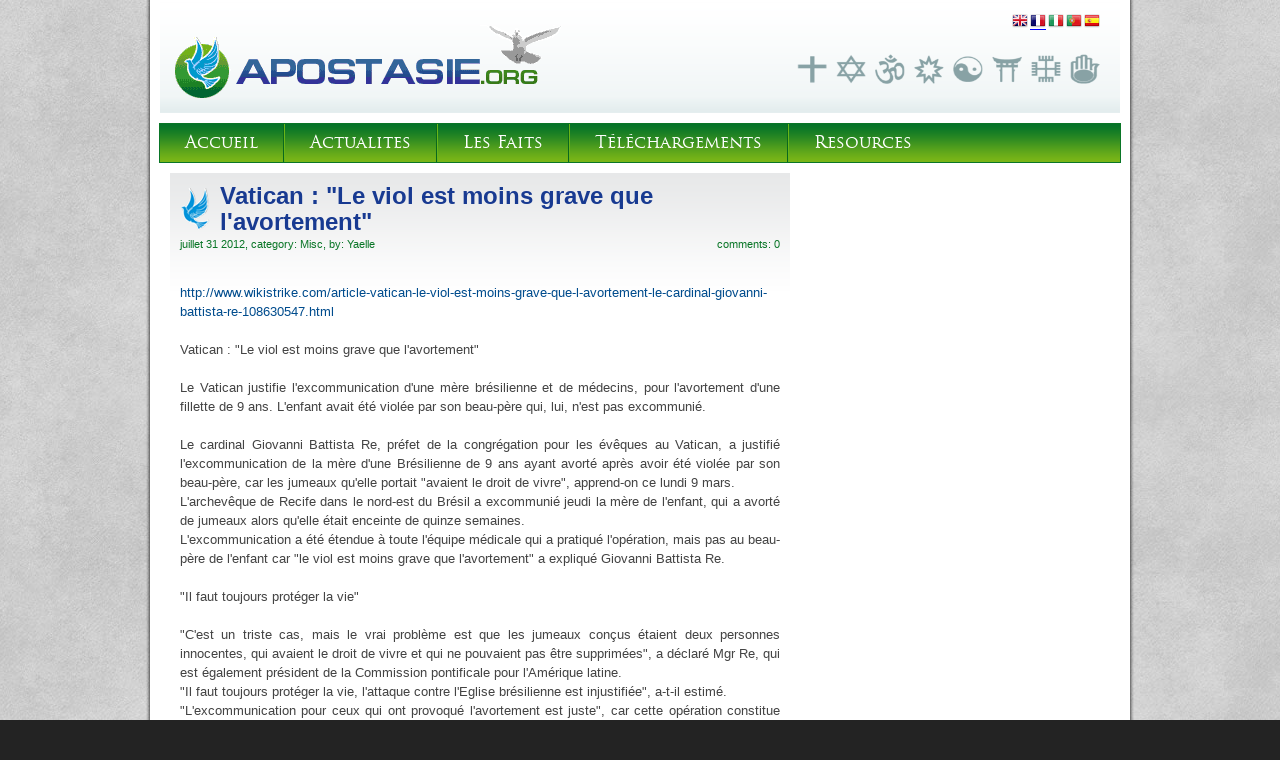

--- FILE ---
content_type: text/html; charset=utf-8
request_url: http://fr.apostasie.org/comment.php?comment.news.31
body_size: 14361
content:
<!DOCTYPE html PUBLIC "-//W3C//DTD XHTML 1.1//EN" "http://www.w3.org/TR/xhtml11/DTD/xhtml11.dtd">
<html xmlns='http://www.w3.org/1999/xhtml' xml:lang="fr">
<head>
<meta http-equiv='content-type' content='text/html; charset=utf-8' />
<meta http-equiv='content-style-type' content='text/css' />
<meta http-equiv='content-language' content='fr' />
<title>News / Commentaires / Vatican : &quot;Le viol est moins grave que l&#039;avortement&quot; - Apostasynow.org</title>
<!-- *JS* -->
<script type='text/javascript' src='/e107_files/e107.js'></script>
<!-- *CSS* -->
<!-- Theme css -->
<link rel='stylesheet' href='/e107_themes/apostasie/style.css' type='text/css' media='all' />
<link rel='stylesheet' href='/e107_files/e107.css' type='text/css' />
<!-- *META* -->
<!-- e107 meta -->

	<link type="text/css" rel="stylesheet" href="/e107_plugins/e107/style/shCoreDefault.css"/>

	<script type="text/javascript" src="/e107_plugins/e107/jslib/shCore.js"></script>
	<script type="text/javascript" src="/e107_plugins/e107/jslib/shManager.js"></script>
	<script type="text/javascript">
		SyntaxHighlighter.config.tagName = "pre";
		SyntaxHighlighter.Manager.setUrl("/e107_plugins/e107/jslib/");
		
		SyntaxHighlighter.defaults["toolbar"] = false;
		SyntaxHighlighter.all();
	</script>
<!-- rss_menu meta -->
<link rel='alternate' type='application/rss+xml' title='Apostasynow.org News' href='http://fr.apostasie.org/e107_plugins/rss_menu/rss.php?news.2' />



<!-- Core Meta Tags -->

<!-- *FAV-ICONS* -->
<link rel='icon' href='/e107_themes/apostasie/favicon.ico' type='image/x-icon' />
<link rel='shortcut icon' href='/e107_themes/apostasie/favicon.ico' type='image/xicon' />

<!-- *THEME HEAD* -->

		<script type="text/javascript" src="https://ajax.googleapis.com/ajax/libs/prototype/1.7.0.0/prototype.js"></script>
		<script type="text/javascript" src="https://ajax.googleapis.com/ajax/libs/scriptaculous/1.9.0/scriptaculous.js?load=effects"></script>
		<script type="text/javascript" src="/e107_themes/apostasie/jslib/theme.js"></script>
		<script type="text/javascript" src="/e107_themes/apostasie/jslib/carousel.js"></script>
		<link rel="stylesheet" href="/e107_themes/apostasie/csslib/dropdown.css" type="text/css" media="all" />
		<script type="text/javascript" src="/e107_themes/apostasie/jslib/dropdown.js"></script>
		<link rel="stylesheet" href="/e107_themes/apostasie/csslib/960_24_10_10.css" type="text/css" media="all" />
		<link rel="stylesheet" href="/e107_themes/apostasie/fonts/stylesheet.css" type="text/css" charset="utf-8" />
	
<!-- *PRELOAD* -->
</head>
<body onload="externalLinks();">
		<div id="top" class="clearfix">	<div class="page-bg clearfix">		<div class="header-container container_24 clearfix">			<div class="header-logo grid_14">				<a href="http://fr.apostasie.org/" title="Apostasynow.org"><img src='e107_themes/apostasie/images/logo_apostasie.png' alt='apostasie' /></a>			</div>			<div class="site-tagline grid_10">				<div class="language-links">					
						<a class="fade" href="http://www.apostasie.org/comment.php?comment.news.31" title="English" ><img class="v-middle"  src="/e107_themes/apostasie/images/flags/16/www.png" alt="English" title="English" /></a><a class="fade" href="http://fr.apostasie.org/comment.php?comment.news.31" title="Français" style='border-bottom:1px solid blue'><img class="v-middle"  src="/e107_themes/apostasie/images/flags/16/fr.png" alt="Français" title="Français" /></a><a class="fade" href="http://it.apostasie.org/comment.php?comment.news.31" title="Italiano" ><img class="v-middle"  src="/e107_themes/apostasie/images/flags/16/it.png" alt="Italiano" title="Italiano" /></a><a class="fade" href="http://pt.apostasie.org/comment.php?comment.news.31" title="Português" ><img class="v-middle"  src="/e107_themes/apostasie/images/flags/16/pt.png" alt="Português" title="Português" /></a><a class="fade" href="http://es.apostasie.org/comment.php?comment.news.31" title="Español" ><img class="v-middle"  src="/e107_themes/apostasie/images/flags/16/es.png" alt="Español" title="Español" /></a>
				</div>				<div class="logos">					
	<img src="/e107_themes/apostasie/images/1.png" alt="LAN_THEME_LOGO1" style="width:30px;height:30px" />
	<img src="/e107_themes/apostasie/images/2.png" alt="LAN_THEME_LOGO2" style="width:30px;height:30px" />
	<img src="/e107_themes/apostasie/images/3.png" alt="LAN_THEME_LOGO3" style="width:30px;height:30px" />
	<img src="/e107_themes/apostasie/images/4.png" alt="LAN_THEME_LOGO4" style="width:30px;height:30px" />
	<img src="/e107_themes/apostasie/images/5.png" alt="LAN_THEME_LOGO5" style="width:30px;height:30px" />
	<img src="/e107_themes/apostasie/images/6.png" alt="LAN_THEME_LOGO6" style="width:30px;height:30px" />
	<img src="/e107_themes/apostasie/images/7.png" alt="LAN_THEME_LOGO7" style="width:30px;height:30px" />
	<img src="/e107_themes/apostasie/images/8.png" alt="LAN_THEME_LOGO8" style="width:30px;height:30px" />
				</div>			</div>		</div>		<div class="clear_b"><!-- --></div>		<div class="navigation-container container_24 clearfix">			
				<!-- BoF CLSiteLinks -->
				<ul class='menu' id='menu'>
					<li>
						<a class='menulink main-nosub' href='/index.php' >Accueil</a>
					</li>
					<li class="separator"><!-- --></li>
					<li>
						<a class='menulink main-nosub' href='/news.php' >Actualites</a>
					</li>
					<li class="separator"><!-- --></li>
					<li>
						<a class='menulink main-nosub' href='/facts' >Les Faits</a>
					</li>
					<li class="separator"><!-- --></li>
					<li>
						<a class='menulink main-nosub' href='/downloads' >Téléchargements</a>
					</li>
					<li class="separator"><!-- --></li>
					<li>
						<a class='menulink main-nosub' href='/links' >Resources</a>
					</li>
				</ul>
				<script type='text/javascript'>
					var menu = new CLSitelinks.dd('menu');
					menu.init('menu','menuhover');
				</script> 
				<!-- EoF CLSiteLinks -->		</div>		<div class="clear_b H10"><!-- --></div>	</div>	<div class="clear_b"><!-- --></div>		<div class="page-bg clearfix">			<div class="container_24 clearfix">				<div class="grid_16 clearfix">																<div class="page-body news-item">							<div class="news-title">								<h2><a class='news_titlelink' style='' href='/news.php?extend.31.1' title="Vatican : &quot;Le viol est moins grave que l&#039;avortement&quot;" >Vatican : &quot;Le viol est moins grave que l&#039;avortement&quot;</a></h2>							</div>							<div class="news-box-date">								juillet 31 2012, category: <a class='news_category' style='' href='/news.php?cat.1'>Misc</a>, by: <a class='news_author' href='/user.php?id.5'>Yaelle</a> <div class="news-comments f-right"> <a href='/comment.php?comment.news.31'>comments: 0</a></div>							</div>							<div class="news-body">								<br /><a class='bbcode' href='http://www.wikistrike.com/article-vatican-le-viol-est-moins-grave-que-l-avortement-le-cardinal-giovanni-battista-re-108630547.html' rel='external' >http://www.wikistrike.com/article-vatican-le-viol-est-moins-grave-que-l-avortement-le-cardinal-giovanni-battista-re-108630547.html</a><br /><br /> Vatican : "Le viol est moins grave que l'avortement"<br /><br />Le Vatican justifie l'excommunication d'une mère brésilienne et de médecins, pour l'avortement d'une fillette de 9 ans. L'enfant avait été violée par son beau-père qui, lui, n'est pas excommunié.<br /><br /> Le cardinal Giovanni Battista Re, préfet de la congrégation pour les évêques au Vatican, a justifié l'excommunication de la mère d'une Brésilienne de 9 ans ayant avorté après avoir été violée par son beau-père, car les jumeaux qu'elle portait "avaient le droit de vivre", apprend-on ce lundi 9 mars.<br />L'archevêque de Recife dans le nord-est du Brésil a excommunié jeudi la mère de l'enfant, qui a avorté de jumeaux alors qu'elle était enceinte de quinze semaines.<br />L'excommunication a été étendue à toute l'équipe médicale qui a pratiqué l'opération, mais pas au beau-père de l'enfant car "le viol est moins grave que l'avortement" a expliqué Giovanni Battista Re.<br /><br />"Il faut toujours protéger la vie"<br /><br />"C'est un triste cas, mais le vrai problème est que les jumeaux conçus étaient deux personnes innocentes, qui avaient le droit de vivre et qui ne pouvaient pas être supprimées", a déclaré Mgr Re, qui est également président de la Commission pontificale pour l'Amérique latine.<br />"Il faut toujours protéger la vie, l'attaque contre l'Eglise brésilienne est injustifiée", a-t-il estimé.<br />"L'excommunication pour ceux qui ont provoqué l'avortement est juste", car cette opération constitue "toujours la suppression d'une vie innocente", a commenté le préfet de la congrégation pour les évêques, notamment compétent pour élire des évêques.<br /><br />Lula contre les conservateurs<br /><br /><br />Vendredi, le président brésilien Luiz Inacio Lula da Silva avait vivement critiqué l'excommunication de l'archevêque de Recife, "déplorant profondément en tant que chrétien et catholique qu'un évêque de l'Eglise catholique ait un comportement aussi conservateur".<br />La grossesse de la fillette comportait de hauts risques et mettait la vie de l'enfant en danger. L'interruption volontaire de grossesse est toujours interdite au Brésil, sauf en cas de viol ou de danger pour la vie de la mère.<br /><br /> <br /><br />Source: Le Nouvel observateur							</div>							<div class="clear_b"><!-- --></div>							<div class="news-info-bottom">																<div class="news-icons f-right">									<a href='/print.php?news.31'><img src='/e107_images/generic/lite/printer.png' style='border:0' alt='Version imprimable' title='Version imprimable' /></a>								</div>							</div>							<div class="clear_b"><!-- --></div>						</div>	<br /><div style='text-align:center'><b>Vous devez être identifié pour poster un commentaire sur ce site. Merci de vous identifier ou, si vous n'êtes pas enregistré, de cliquer <a href='signup.php'>ici</a> pour vous inscrire.</b></div>									</div>				<div class="page-menu grid_8 clearfix">														</div>				<div class="clear_b"><!-- --></div>				<div class="home-page-bottom clearfix">					<div class="home-page-menu-bottom-left grid_8">						
			<div class="homebottom-col-box clearfix">
				<div class="homebottom-col-title">
					<h3>Abus Religieux?</h3>
				</div>
				<div class="homebottom-col-content">
					<div style='text-align:center'><iframe style='width:250px;height:200px;border:0px' src="http://www.youtube.com/embed/cuNRBSrIrDM?rel=0"></iframe></div>
				</div>
			</div>
														</div>					<div class="home-page-menu-bottom-center grid_8">
			<div class="homebottom-col-box clearfix">
				<div class="homebottom-col-title">
					<h3>Apostasier!</h3>
				</div>
				<div class="homebottom-col-content">
					Recently, you have seen the Catholic Church react to the numerous scandals it has caused. Whether they are accusations of pedophilia, rapes of nuns, abortions of nuns or financial scandals, there seems to be no end, and this is only the tip of the iceberg. Well, those American Cardinals were quite a sight as they paraded in front of their pope!<br /><br /><div style='text-align:right'><a class='bbcode' href='/page.php?12' >[ read more ]</a></div>
				</div>
			</div>
														</div>					<div class="home-page-menu-bottom-right grid_8">
			<div class="homebottom-col-box clearfix">
				<div class="homebottom-col-title">
					<h3>Articles</h3>
				</div>
				<div class="homebottom-col-content">
					<div><ul class='bbcode'>
<li class='bbcode'><a class='smalltext newslink' href='news.php?item.31.1'>Vatican : &quot;Le viol est moins grave que l&#039;avortement&quot;</a></li><li class='bbcode'><a class='smalltext newslink' href='news.php?item.15.1'>Argentine: prêtre condamné à la perpétuité</a></li><li class='bbcode'><a class='smalltext newslink' href='news.php?item.16.1'>Sénégal: Oui à l&#039;abrogation du célibat des prêtres</a></li><li class='bbcode'><a class='smalltext newslink' href='news.php?item.17.1'>Contre l’overdose papophile, débaptisons-nous...</a></li>
</ul></div>
<div style='padding-top:5px;text-align:right'><a  href='news.php?all'>More... </a></div>
				</div>
			</div>
														</div>				</div>			</div>		</div>		<div class="clear_b"><!-- --></div></div><div class="clear_b"><!-- --></div><div class="footer-menu-container">	<div class="container_24 clearfix">		<div class="footer-menu grid_12">			
			<div class="footer-col-box clearfix">
				<div class="footer-col-title">
					<h4>Notes: (fr)</h4>
				</div>
				<div class="footer-col-content">
					*Etymology of the word "Apostasy":<br /><em class='bbcode italic'>(gr. "apostasia", abandon, defect) Public and voluntary abandonment of a religion )</em>
				</div>
			</div>
								</div>		<div class="footer-menu grid_12">								</div>	</div></div><div class="footer-container">	<div class="container_24 clearfix">		<div class="footer grid_24">			<div class="sitename">				Copyright © 2012, Apostasynow.org. All Rights Reserved.			</div>			<div class="clear_b"><!-- --></div>			<div class="footer-follow fade grid_12 alpha">				
<div class="follow-images">
	<a href="rss" title="Subscribe for our RSS feed">
		<img src="/e107_themes/apostasie/images/rss.png" alt="Subscribe for our RSS feed" />
	</a>
	<a href="http://www.causes.com/causes/30447-apostasy/about" title="Follow us on Facebook" rel="external">
		<img src="/e107_themes/apostasie/images/facebook.png" alt="Follow us on Facebook" />
	</a><a href="http://www.youtube.com/user/ApostasieNow" title="Follow us on Youtube" rel="external">
		<img src="/e107_themes/apostasie/images/youtube.png" alt="Follow us on Youtube" />
	</a>
</div>
			</div>			<div class="footer-pagetop grid_12 omega">				
   <a href="#" onclick="Effect.ScrollTo('top'); return false;" title="Go to top">Go to top</a>
			</div>		</div>	</div></div><script type='text/javascript' src='/e107_plugins/e107/jslib/shManagerFoot.js'></script>
<script type='text/javascript'>
SyncWithServerTime('1768432657','apostasie.org');
       </script>
</body></html>

--- FILE ---
content_type: text/css
request_url: http://fr.apostasie.org/e107_themes/apostasie/style.css
body_size: 17588
content:
/* Reset CSS */
html, body, div, span, applet, object, iframe,
h1, h2, h3, h4, h5, h6, p, blockquote, pre,
a, abbr, acronym, address, big, cite, code,
del, dfn, em, font, img, ins, kbd, q, s, samp,
small, strike, strong, sub, sup, tt, var,
b, u, i, center,
dl, dt, dd, ol, ul, li,
fieldset, form, label, legend,
table, caption, tbody, tfoot, thead, tr, th, td {
	margin:0;
	padding:0;
	border:0;
	outline:0;
	font-size:100%;
	vertical-align:baseline;
	background:transparent;
}
body {
	line-height:1.2em;
}
ol, ul {
	list-style:none;
}
blockquote, q {
	quotes:none;
}
blockquote:before, blockquote:after,
q:before, q:after {
	content:'';
	content:none;
}

/* remember to define focus styles! */
:focus {
	outline:0;
}

/* remember to highlight inserts somehow! */
ins {
	text-decoration:none;
}
del {
	text-decoration:line-through;
}

/* tables still need 'cellspacing="0"' in the markup */
table {
	border-collapse:collapse;
	border-spacing:0;
}
.clearfix:after {
	clear:both;
	content:' ';
	display:block;
	font-size:0;
	line-height:0;
	visibility:hidden;
	width:0;
	height:0;
}

.clearfix {
	display:inline-block;
}

* html .clearfix {
	height:1%;
}

.clearfix {
	display:block;
}

/* Tools */
.f-left 		{ float:left; }
.f-right 		{ float:right; }
.clear_b 		{ clear:both; }
.center 		{ text-align:center; }
.left			{ text-align:left; }
.right			{ text-align:right; }
.justify		{ text-align:justify; }
.bold			{ font-weight:bold; }
.v-top			{ vertical-align:top; }
.v-middle		{ vertical-align:middle; }
.v-bottom		{ vertical-align:bottom; }
.no-display		{ display:none !important; }

.H5  { height:5px; }
.H10 { height:10px; }
.H15 { height:15px; }
.H20 { height:20px; }
.H25 { height:25px; }
.H30 { height:30px; }

.M5  { margin:5px; }
.M10 { margin:10px; }
.M15 { margin:15px; }
.M20 { margin:20px; }
.M30 { margin:30px; }

.MR5  { margin-right:5px; }
.MR10 { margin-right:10px; }
.MR15 { margin-right:15px; }
.MR20 { margin-right:20px; }
.MR30 { margin-right:30px; }

.ML5  { margin-left:5px; }
.ML10 { margin-left:10px; }
.ML10 { margin-left:15px; }
.ML20 { margin-left:20px; }
.ML30 { margin-left:30px; }

.MB5  { margin-bottom:5px; }
.MB10 { margin-bottom:10px; }
.MB15 { margin-bottom:15px; }
.MB20 { margin-bottom:20px; }
.MB30 { margin-bottom:30px; }

.MT5  { margin-top:5px; }
.MT10 { margin-top:10px; }
.MT15 { margin-top:15px; }
.MT20 { margin-top:20px; }
.MT30 { margin-top:30px; }

.P5  { padding:5px }
.P10 { padding:10px; }
.P15 { padding:15px; }
.P20 { padding:20px; }
.P25 { padding:20px; }
.P30 { padding:30px; }

.PL5 { padding-left:5px; }
.PL10 { padding-left:10px; }
.PL15 { padding-left:15px; }
.PL20 { padding-left:20px; }
.PL30 { padding-left:30px; }

.PR5	{ padding-right:5px; }
.PR10	{ padding-right:10px; }
.PR15	{ padding-right:15px; }
.PR20	{ padding-right:20px; }
.PR30	{ padding-right:30px; }

.PB5	{ padding-bottom:5px; }
.PB10	{ padding-bottom:10px; }
.PB15	{ padding-bottom:15px; }
.PB20	{ padding-bottom:20px; }
.PB30	{ padding-bottom:30px; }

.PT5	{ padding-top:5px; }
.PT10	{ padding-top:10px; }
.PT15	{ padding-top:15px; }
.PT20	{ padding-top:20px; }
.PT30	{ padding-top:30px; }

.debug { background-color:#930}

/* CSS HEADINGS */
h1 { font:normal 38px/1.5em Arial, Helvetica, sans-serif; margin:0px; color:#183A91; }
h2 { font:normal 34px/1.5em Arial, Helvetica, sans-serif; margin:0px; color:#183A91; }
h3 { font:normal 26px/1.5em Arial, Helvetica, sans-serif; margin:0px; color:#183A91; }
h4 { font:normal 24px/1.5em Arial, Helvetica, sans-serif; margin:0px; color:#183A91; }
h5 { font:normal 22px/1.5em Arial, Helvetica, sans-serif; margin:0px; color:#183A91; }
h6 { font:normal 20px/1.5em Arial, Helvetica, sans-serif; margin:0px; color:#183A91; }

p { margin:0; padding:0}

.box		{  }
.box-content{  }
.box-title 	{  }
.box-text 	{  }
.TC { width:100%; background:none 0 0 repeat-x; }
.TL { width:100%; background:none 0 0 no-repeat; }
.TR { width:100%; background:none 100% 0 no-repeat; }
.BC	{ width:100%; background:none 0 100% repeat-x; }
.BL { width:100%; background:none 0 100% no-repeat; }
.BR { width:100%; background:none 100% 100% no-repeat; }
.ML	{ width:100%; background:none 0 0 repeat-y; }
.MR	{ width:100%; background:none 100% 0 repeat-y; }
.MM	{ width:100%; }
.MTC{ width:100%; background:none 0 0 repeat-x; }
.MBC{ width:100%; background:none 0 100% repeat-x; }

::selection 			{ background:#0A7627; color:#FFFFFF; }
::-moz-selection 		{ background:#0A7627; color:#FFFFFF; }
::-webkit-selection 	{ background:#0A7627; color:#FFFFFF;  }

/*##############################################################################################################################*/
/* CSS PAGE */
body  								{ background:#232323 url(images/footer.png) repeat-y 50% 0; color:#444444; text-align:left; font-family:Verdana, Geneva, sans-serif; font-size:13px; line-height:1.5em; }

a, a:link, a:visited				{ color:#004C8D; text-decoration:none; cursor:pointer; cursor:hand; }
a:hover								{ color:#183A91; text-decoration:none; }

#top								{ background:url(images/mainbg.jpg) repeat 50% 0; }
.page-bg							{ background:url(images/page-bg.png) repeat-y 50% 0; }

.header-container					{ background:url(images/header-container.png) repeat-x 0 100%; padding:10px 0px; margin-bottom:10px; }
.language-links						{ height:24px; padding:0px 0px 20px 0px; text-align:right; margin-right:10px; }
.language-links a					{ display:inline-block; margin-left:2px; }
.logos								{ float:right; margin-right:10px; }
.logos img							{ display:inline-block; margin-left:5px; }


.navigation-container				{ height:38px; background:url(images/nav-bg.png) repeat-x 0 0; border:1px #0A7627 solid; }

.page-container						{  }
.page-body							{ background:url(images/page-body.png) repeat-x 0 0; }
/*.page-body.grid_16					{ width:640px !important; margin-left:0px !important; }
.page-menu.grid_8					{ width:300px !important; margin-right:0px !important; }
*/
.home-page-menu-bottom a,
.home-page-bottom a					{ color:#0A7627; }
.home-page-menu-bottom a:hover,
.home-page-bottom a:hover			{ color:#FFFFFF; }

.welcome-box						{ margin-bottom:30px; padding:0px 10px; }
.welcome-box-title					{ padding:10px 0px; }
.welcome-box-title h1				{ background:url(images/title-bg.png) no-repeat 0 50%; padding-left:40px; font-size:24px; color:#183A91; font-weight:bold; }
.welcome-box-content				{ text-align:justify; }


.home-page-bottom					{ padding-bottom:30px; }

.page-menu .homebottom-col-box		{ padding:10px 10px; background:#E2E4E3 url(images/homebottom-col-box.png) repeat-y 50% 0; margin-bottom:20px; }
.homebottom-col-box					{ padding:10px 10px; background:#E2E4E3 url(images/homebottom-col-box.png) repeat-y 50% 0; margin-bottom:0px; }
.homebottom-col-title				{ margin-bottom:10px; }
.homebottom-col-title h3			{ background:url(images/title-bg.png) no-repeat 0 50%; padding-left:40px; font-size:24px; color:#183A91; font-weight:bold;}
.homebottom-col-title h3 a			{ color:#183A91; text-decoration:none; }
.homebottom-col-title h3 a:hover	{ color:#183A91; text-decoration:none; }
.homebottom-col-content				{ }
.homebottom-col-content table		{ width:95%; margin:auto auto; }
.homebottom-col-content a			{  }
.homebottom-col-content a:hover		{ color:#0A7627; }

.page-menu-right .homebottom-col-content				{ font-style:normal; margin-bottom:10px; }
.page-menu-right .homebottom-col-content img			{ padding:0px; border:0px #0A7627 none; background-color:transparent; }

.home-page-bottom .homebottom-col-content	{ min-height:250px; }

.content-col-box					{ margin:0px 0px 20px 0px; padding:10px; }
.content-col-title					{  }
.content-col-title h3				{ background:url(images/title-bg.png) no-repeat 0 50%; padding-left:40px; font-size:24px; color:#183A91; font-weight:bold; }
.content-col-content				{ margin-top:10px; }

.page-content						{  }
.page-menu-right					{ padding-top:10px; }

a, a:link, a:visited				{ color:#004C8D; text-decoration:none; cursor:pointer; cursor:hand; }
a:hover								{ color:#0A7627; text-decoration:none; }

.footer-menu-container				{ background:#2D2D2D url(images/footer.png) repeat-y 50% 0; }
.footer-col-box						{ color:#FFFFFF;margin:10px 0px; }
.footer-col-title					{  }
.footer-col-title h4				{ color:#FFFFFF; font-size:13px; line-height:1.2em; font-weight:bold; padding:5px 0px; }

.footer-col-content					{  }
.footer-col-content table			{ width:95%; margin:auto auto; }

.footer-container					{ color:#FFFFFF; padding:20px 0px; border-top:1px #363636 solid; text-align:center; }
.footer-menu-container a,
.footer-container a					{ color:#0A7627; text-decoration:none; }
.footer-menu-container a:hover,
.footer-container a:hover			{ color:#FFFFFF; text-decoration:underline; }
.footer-follow						{ text-align:left; padding-top:10px; }
.footer-follow a,
.footer-follow a:hover				{ text-decoration:none; }
.footer-follow img					{ width:24px; height:24px; display:inline-block; margin-right:3px; }
.footer-pagetop						{ text-align:right; padding-top:15px; font-size:11px; }


/* NEWS */
.news-item							{ margin:0px 0px 20px 0px; padding:10px; }
.news-title							{ margin:0px 0px; }
.news-title h2						{ background:url(images/title-bg.png) no-repeat 0 50%; padding-left:40px; font-size:24px; color:#183A91; font-weight:bold; line-height:1.1em; }
.news-title h2 a					{ color:#183A91; text-decoration:none; }
.news-title h2 a:hover				{ color:#0A7627; }
.news-box-date						{ color:#0A7627; margin-bottom:10px; font-size:11px; }
.news-box-date a					{ color:#0A7627; text-decoration:none; }
.news-box-date a:hover				{ color:#183A91; text-decoration:none; }
.news-body							{ text-align:justify; }
.news-image							{ max-width:220px; float:left; margin-right:20px; margin-top:5px; padding:2px; border:1px #D5D2D2 solid; background-color:#FFFFFF; -webkit-border-radius:3px; -moz-border-radius:3px; border-radius:3px; }
.news-image	img						{ max-width:220px; text-align:center; display:block; }
.news-info-bottom					{ margin-top:5px; }
.news-icons a img					{ margin-right:5px; display:inline-block; vertical-align:middle; }

.news-list-item						{ margin-bottom:20px; padding-bottom:10px; border-bottom:1px #D5D2D2 solid; }
.news-list-item h3					{ font-size:15px; line-height:1.1em; margin:0px; padding-bottom:5px; }
.news-summary						{ padding:0px 10px; font-size:12px; }

a.news-extended-category-link,
a.news-extended-overview-link		{ line-height:3em; }

.news-category						{ font-weight:bold; margin-bottom:10px; }

.news-category-item 				{ padding-bottom:20px; }
.news-category-item-link			{ margin-bottom:10px; }

.newsarchive-item					{ font-size:11px; padding-bottom:5px; margin-bottom:5px; }

.comments-box						{ margin-bottom:10px; padding:10px; border:1px #D5D2D2 solid; -webkit-border-radius:5px; -moz-border-radius:5px; border-radius:5px; }
.comments-box-top					{ margin-bottom:5px; padding-bottom:5px; border-bottom:1px #8A8A5C dashed;  }

/*##############################################################################################################################*/
/* E107 REALTED */
.tbox 								{ background-color:#FFFFFF; color:#333333; border:1px solid #D5D2D2; font-weight:normal; padding:5px 5px; margin:5px 5px; }
input.input-text, 
textarea.tbox 						{ width:90% !important; }
#submitnews_item					{ width:90%; }
.tbox.chatbox 						{ width:90%; margin:10px auto; }
.tbox.signature 					{ width:350px;}
.npdropdown 						{ width:auto; margin:0px 0px; padding:2px; height:auto; text-align:left; }
.tbox.comment.subject 				{ width:98%; background-color:transparent; border:0px none; }
.comment.tbox.comment 				{ width:98%; }
#contactForm textarea.tbox 			{ width:90%; }
input#helpb.helpbox 				{ margin-top:2px; margin-bottom:2px; background-color:transparent; border:0px none; font-size:10px; color:#000000; text-align:left; }
#commentform .helpbox				{ width:98%; border-collapse:collapse; padding:1px; }
.helpbox 							{ width:98%; background-color:transparent; border:0px none; border-collapse:collapse; padding:3px; }
.indent 							{ color:#000000; background-color:#F5F5F5; border:1px solid #D5D2D2; padding:5px 15px; font-size:90%; margin:10px 10px 5px 15px; font-style:italic; }

.tbox:focus							{ background-color:#F5F5F5; color:#000000; border:1px #B0B0B0 solid; }

.nextprev							{ color:#183A91; border:0px none; background-color:transparent; margin:0px 0px 30px 0px; text-align:left; width:auto; font-size:14px; font-weight:normal; }
a.nextprev_link 					{ color:#183A91; margin:0px; padding:2px 10px; text-decoration:none; background-color:#8A8A5C; border:1px #000000 solid; }
a.nextprev_link:hover 				{ color:#0A7627; text-decoration:none; background-color:#2C2916; border:1px #8A8A5C solid; }
.nextprev_current 					{ color:#0A7627; margin:0px; padding:2px 10px; text-decoration:none; }

.smalltext 							{ font-size:12px; font-weight:normal; }
.smallblacktext 					{ font-size:12px; font-weight:bold; }
.defaulttext, 	
.caption, 
.bodytable, 
.mediumtext 						{ font-size:13px; font-weight:normal; }

.button								{ color:#FFFFFF; cursor:pointer; cursor:hand; background:url(images/nav-bg.png) repeat-x 0 0; border:1px solid #0A7627; padding:3px 10px; margin:5px; }
.button:hover						{  background:url(images/nav-bg-hover.png) repeat-x 0 0; border:1px solid #06C; }

.fborder 							{ background-color:transparent; border:0px none; padding:3px; margin-top:3px; text-align:left; }
.nforumcaption,
.forumheader,
.fcaption							{ font-size:16px; border:1px #D5D2D2 solid; color:#0A7627; padding:5px 10px; text-align:left; vertical-align:middle; }
.fcaption a 						{ text-decoration:underline; }
.fcaption a:hover 					{ text-decoration:none; }
.forumheader2,						
.forumheader3,						
.forumheader4,
.forumheader5,
.forumheader6,
.finfobar							{ border:1px #D5D2D2 solid; padding:5px 10px; text-align:left; vertical-align:middle; }
.forumborder 						{ background-color:transparent;vertical-align:top;text-align:left; }

/* NEWS MENU */
.news-menu-item						{ padding-bottom:5px; margin-bottom:10px; border-bottom:1px #CFCFD0 solid; }
.news-menu-item-date				{ font-weight:bold; padding-bottom:5px; }
.news-menu-item-title				{ font-weight:bold; padding-bottom:5px; }
.news-menu-item-title a				{ text-decoration:underline; }
.news-menu-item-summary				{ font-size:12px; line-height:1.3em; }
.news-menu-newslink					{ text-align:right; font-size:14px; padding-top:10px; }
.news-menu-newslink a				{ text-decoration:none; }


ul.bbcode							{ list-style-image:url(images/bullet.png); list-style-position:inside; }
li.bbcode							{ font-style:italic; padding-bottom:5px; }
.cpage_body							{ text-align:justify; }
a.login_menu_link					{ padding-left:5px; }

/* FBOX */
.fbox-container										{ background:url(images/fbox-bg.png) repeat 0 0; }
.fbox-body											{ height:300px;  }
#fbox-scroller										{ width:960px; position:relative; z-index:10; margin:0px auto; }
.fbox-scroller										{ height:300px; }

.fbox-jumper-navigation								{ width:940px; padding:10px; text-align:center; position:absolute; bottom:0px; left:0px; z-index:99; background:url(images/pixel.png) repeat 0 0; }
.jumpers											{ text-align:center; line-height:13px; }
.fbox-jumper-navigation a.jumper					{ width:13px; height:13px; border:0px none; display:inline-block; margin:5px 3px; overflow:hidden; text-decoration:none !important; background:url(images/fbox-jumper.png) 0 0 no-repeat; }
.fbox-jumper-navigation a.selected					{ background:url(images/fbox-jumper-selected.png) 0 0 no-repeat; border:0px none; }

#fbox-navigation									{  }
#fbox-navigation .thbeam-prev						{ position:absolute; top:40%; left:-50px; z-index:99; }
#fbox-navigation .thbeam-next						{ position:absolute; top:40%; right:-50px; z-index:99; }
#fbox-scroller .slider 								{ width:960px; margin:auto auto; overflow:hidden; }
#fbox-scroller .scroller							{ width:999em; }
.slider-container									{  }
#fbox-scroller .slide								{ width:960px; height:300px; float:left; position:relative; }

.fbox-slide-item									{ height:300px; margin:0px; position:relative; z-index:11; overflow:hidden; }
.fbox-slide-info-left								{ width:500px; position:absolute; z-index:12; bottom:54px; left:10px; background:url(images/pixel.png) repeat 0 0; }
.fbox-slide-info-right								{ width:500px; position:absolute; z-index:12; bottom:54px; right:10px; background:url(images/pixel.png) repeat 0 0; }
.fbox-slide-info-default							{ width:960px; position:absolute; z-index:12; bottom:46px; left:0px; background:url(images/pixel.png) repeat 0 0; }
.fbox-slide-title									{ padding:10px 20px 10px 20px; }
.fbox-slide-title h2								{ font-size:30px; line-height:1em; color:#FFFFFF; margin:0px; }
.fbox-slide-content									{ padding:0px 20px 10px 20px; color:#FFFFFF; text-align:justify; }

.fbox-slide-image									{ width:960px; height:300px; overflow:hidden; text-align:center; }
.fbox-slide-image img								{ width:960px; display:block; text-align:center; }

.fbox-more											{ font-size:14px; text-align:right; line-height:30px; padding:10px 10px 0px 10px; }
.fbox-more a										{ color:#FFFFFF; text-decoration:none; }

.cpage_title										{ font-size:26px; color:#183A91; }
.nextprev_custom									{ clear:both; margin-top:20px; }